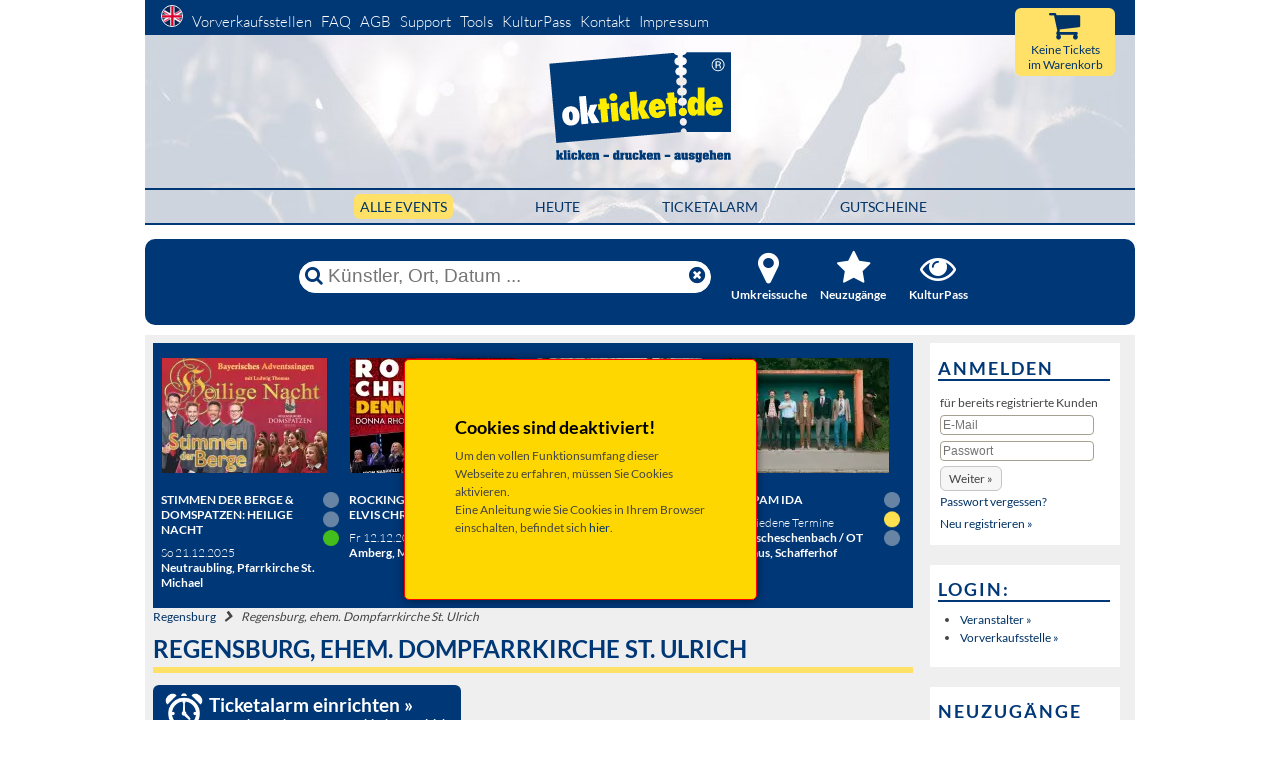

--- FILE ---
content_type: text/html
request_url: https://okticket.de/?eventort_id=3029&startReset=ON&cookiecheck=true
body_size: 12698
content:
<!DOCTYPE html>
<html lang="de">


<!-- stellt die expiretime wieder auf 15min zurueck, sofern noch nicht abgelaufen -->


<head>
	<meta charset="utf-8">
				<title>&raquo; Tickets &raquo;  Regensburg, ehem. Dompfarrkirche St. Ulrich</title>
		<META NAME="description" CONTENT="Tickets für Regensburg, ehem. Dompfarrkirche St. Ulrich | Tickets selbst ausdrucken - von okticket.de GmbH">
		<META NAME="keywords" content="Regensburg, ehem. Dompfarrkirche St. Ulrich, okticket, Ticket, Eintrittskarte, Kartenverkauf, Kartenvorverkauf, VVK, Vorverkaufstelle, Ticketverkauf, Ticketservice, Theater, Konzert, Veranstaltung, Event)">
		<link rel="canonical" href="https://okticket.de/tickets-regensburg-ehem-dompfarrkirche-st-ulrich-o3029"/>
					
<meta name="viewport" content="width=device-width, initial-scale=1">
<meta http-equiv="X-UA-Compatible" content="IE=edge" />
<META NAME="AUTHOR" CONTENT="TicketService okticket.de GmbH">
<META NAME="Content-Language" CONTENT="de">
<META NAME="Revisit" CONTENT="After 1 days">
<META NAME="robots" CONTENT="index,follow">
<meta name="google" content="notranslate" />
<!-- Chrome, Firefox OS and Opera -->
<meta name="theme-color" content="#003876">
<!-- Windows Phone -->
<meta name="msapplication-navbutton-color" content="#003876">
<!-- iOS Safari -->
<meta name="apple-mobile-web-app-status-bar-style" content="#003876">
<meta name="verify-v1" content="VA7wtQGsjnfCcNd/1T+H3F2BglU3effhVrgF1m8WmZo=" />





		<link rel="preload" href="https://okticket.de/build/css/one.css?v=1764831009650" as="style" onload="this.onload=null;this.rel='stylesheet'">
	<noscript><link rel="stylesheet" href="https://okticket.de/build/css/one.css?v=1764831009650"></noscript>

	
	<script>
		!function(n){"use strict";n.loadCSS||(n.loadCSS=function(){});var o=loadCSS.relpreload={};if(o.support=function(){var e;try{e=n.document.createElement("link").relList.supports("preload")}catch(t){e=!1}return function(){return e}}(),o.bindMediaToggle=function(t){var e=t.media||"all";function a(){t.addEventListener?t.removeEventListener("load",a):t.attachEvent&&t.detachEvent("onload",a),t.setAttribute("onload",null),t.media=e}t.addEventListener?t.addEventListener("load",a):t.attachEvent&&t.attachEvent("onload",a),setTimeout(function(){t.rel="stylesheet",t.media="only x"}),setTimeout(a,3e3)},o.poly=function(){if(!o.support())for(var t=n.document.getElementsByTagName("link"),e=0;e<t.length;e++){var a=t[e];"preload"!==a.rel||"style"!==a.getAttribute("as")||a.getAttribute("data-loadcss")||(a.setAttribute("data-loadcss",!0),o.bindMediaToggle(a))}},!o.support()){o.poly();var t=n.setInterval(o.poly,500);n.addEventListener?n.addEventListener("load",function(){o.poly(),n.clearInterval(t)}):n.attachEvent&&n.attachEvent("onload",function(){o.poly(),n.clearInterval(t)})}"undefined"!=typeof exports?exports.loadCSS=loadCSS:n.loadCSS=loadCSS}("undefined"!=typeof global?global:this);
	</script>
	

		
	

<style>
	@charset "UTF-8";@media all{*{margin:0;padding:0}option{padding-left:.4em}select{padding:1px}html{height:100%;margin-bottom:1px}body{font-size:100.01%;color:#000;background:#fff;text-align:left}img{border:0 solid}ol,ul{margin:0 0 1em 1em}li{margin-left:.8em;line-height:1.5em}#col1_content,#col2_content,#col3_content,#header{position:relative}#topnav{text-align:right}#header #topnav{position:absolute;top:10px}#header,#main{clear:both}#col1{float:left;width:200px}#col2{float:right;width:200px}#col3{width:auto;margin:0 200px}.clearfix:after{content:".";display:block;font-size:0;height:0;clear:both;visibility:hidden}.clearfix{display:block}#ie_clearing{display:none}}@media screen,projection{body{background:#fff;text-align:left}.page_margins{text-align:left;margin:0 auto;min-width:990px;max-width:80em}.page{padding:0}#header{background:url(images/header/header_pic.jpg);border:none;border-bottom:1px solid #c5c5c5;height:190px;padding:0;margin-bottom:10px;margin-top:34px}#header #topnav{background-color:#003876;clear:both;display:block;float:left;font-size:125%;height:30px;left:0;padding-top:5px;position:absolute;text-align:left;top:-34px;width:100%}#header #headerlogo{padding-top:15px;text-align:center;margin-bottom:18px}#header #header_cart_resume{right:20px;position:absolute;top:-26px;background-color:#ffe167;width:100px;height:34px;border-radius:6px;text-align:center;padding-top:34px;font-size:100%}#header #header_cart_button{right:55px;position:absolute;top:-25px}#header #header_cart_button i{font-size:280%}#nachoben{position:fixed;width:30px;right:0;bottom:0}#nachoben a{font-size:240%;display:block;margin-bottom:15px;margin-left:-52px}#topnav{color:#aaa;background:0 0}#main{padding:0;width:990px}#main_nav_new{margin-left:auto;margin-right:auto;border-top:2px solid #003776;border-bottom:2px solid #003776;padding:6px 0}.main_nav_h{text-align:center;margin:0}.nav_f{margin-left:80px}.activ_filterbutton{background:#ffe167;padding:4px 6px;border-radius:6px}.activ_filterbutton a{text-decoration:none!important}#main_nav_new ul li{height:60px;display:inline;font-size:120%;text-transform:uppercase}#col1{width:760px}#col2,#col2_content{display:none}#col3{margin-left:767px;margin-right:0}#col3_content{padding-left:10px;padding-right:0}#topnav a{color:#fff;margin-left:6px;font-weight:200;margin-bottom:4px}#topnav a img{margin-left:10px;border:1px solid #fff;border-radius:50%}#HauptFilter{background-color:transparent;float:left;font-size:93%;line-height:normal;margin-left:auto;margin-right:auto;border-bottom:0 solid #000;font-weight:400;position:relative;width:578px}#HauptFilter li{display:inline;margin:0;padding:0;list-style:none}#HauptFilter a{float:left;margin-right:4px;padding:0;text-decoration:none}#HauptFilter a span{background:#efefef;color:#0a284f;display:block;float:left;padding:0 8px;margin-bottom:10px;white-space:nowrap;border-radius:10px}#HauptFilter .current a{background-position:0 0;border-width:0}#HauptFilter .current a span{background:#ffe066;color:#0a284f;font-weight:700}}@media all{html *{font-size:100.01%}body{font-family:Lato,Helvetica,sans-serif;font-size:75%;color:#444}.menu-button{position:fixed;z-index:1000;margin:1em;padding:0;width:2.5em;height:2.25em;border:none;text-indent:2.5em;font-size:1.5em;color:transparent;background:0 0;display:none}.menu-button::before{position:absolute;top:.5em;right:.5em;bottom:.5em;left:.5em;background:linear-gradient(#373a47 20%,transparent 20%,transparent 40%,#373a47 40%,#373a47 60%,transparent 60%,transparent 80%,#373a47 80%);content:''}.close-button{width:1em;height:1em;position:absolute;right:1em;top:1em;overflow:hidden;text-indent:1em;font-size:.75em;border:none;background:0 0;color:transparent}.close-button::after,.close-button::before{content:'';position:absolute;width:3px;height:100%;top:0;left:50%;background:#bdc3c7}.close-button::before{-webkit-transform:rotate(45deg);transform:rotate(45deg)}.close-button::after{-webkit-transform:rotate(-45deg);transform:rotate(-45deg)}.logo_mobile{display:none}.headerlike,h1,h2{font-family:Lato,Helvetica,sans-serif;font-weight:700;color:#000;margin:.3em 0 .5em}h1{font-size:175%}h2{font-size:150%}ol,ul{line-height:1.5em;margin:0 0 1em 1em}ul li{list-style-type:disc}ol li{list-style-type:decimal}li{margin-left:.8em;line-height:1.5em}p{line-height:1.5em;margin:0 0 1em}b{font-weight:700}i{font-style:italic}.hide{display:none}.align_left{text-align:left}.nullBorder{border:none}.showOnResponsive{display:none}input,select{background-color:#fff;border:1px solid #a5a193}a.button_hervorheben,button.button_hervorheben{border:2px solid #003776;font-size:125%;padding:4px 14px;border-radius:6px}a{color:#036;background:0 0;text-decoration:none}.markresult_header{margin-left:0;padding-left:0;padding-bottom:4px;text-transform:uppercase;border-bottom:6px solid #ffe167;font-size:200%;color:#003776}.tour-header{margin-left:0}#Clearfix,.endFloat{clear:both}td{padding:0}.modal{display:none;position:fixed;z-index:1000;top:0;left:0;height:100%;width:100%;background:url(images/loading.gif) 50% 50% no-repeat rgba(255,255,255,.8)}#searchBox .sb_line{display:table;width:100%;margin-top:3px}#searchBox input{font-size:240%;padding:0}#searchBox button{font-size:240%;background-color:transparent;border:none;padding:0 5px;color:#003776}#searchBox .sb_submit{display:table-cell;width:1%}#searchBox .sb_input{display:table-cell;width:100%}#searchBox .sb_input input{display:table-cell;color:#003776;width:99%;border:none;outline:0}#searchBox .sb_input input::-ms-clear{display:none}#searchBox .sb_reset{display:table-cell;width:1%}#main{margin:0;background:#efefef;border:none}.main-center-content{padding:8px 15px 15px 8px;margin:0}.searchItem{background:#fff;margin-top:10px;padding:0 0 1px;margin-bottom:7px;position:relative}.event_short_cut{width:100%;margin:0 0 12px}.event_short_cut_bild{width:160px;margin:0;vertical-align:top;padding:4px}.event_short_cut_text{width:auto;vertical-align:top}.event_short_cut_symbols{width:25px;vertical-align:top;text-align:center}.event_short_cut_info{width:165px;padding-top:20px;vertical-align:top}.event_short_cut_content{padding:0;position:relative;margin:0}.event_short_cut_ampel{width:32px;padding-top:.3em;margin-top:16px}.event_short_cut_info .event_short_cut_content{padding-left:.5em}.event_short_cut_title{font-size:116.67%;font-weight:700;text-decoration:none;border-bottom:2px solid #003777;padding-bottom:3px}.event_short_cut_title span{font-weight:400}.summery{font-size:140%}.event_short_cut_group{margin-top:4px;margin-bottom:4px}.fa.fa-calendar{color:#003776}.event_short_cut_zeitort{padding-top:4px;margin-bottom:4px}.event_short_cut_date{padding-bottom:3px;font-size:90%;margin-top:10px;font-weight:400}.event_short_cut_neu_schild{position:absolute;margin-top:-5px;margin-left:-5px;z-index:49}.event_short_cut_abgesagt_schild{position:absolute;margin-top:5px;margin-left:5px;z-index:49}.event_short_cut_video{position:relative;width:31px;margin-top:10px;display:inline;background:#003776;border-radius:6px}.event_short_cut_video a{display:block;background:#ffe066;border-radius:6px;padding:2px 6px 3px;margin-right:10px;text-decoration:none}.event_short_cut_video p{display:inline;margin:0 0 0 8px;font-weight:400;font-size:130%;color:#003776}.event_short_cut_video i{color:#003776;font-size:130%}.event_short_cut_sold-out p,.event_short_cut_stopped p{display:block;background:#bd1d18;border-radius:6px;padding:6px 6px 8px;text-decoration:none;margin-top:10px;margin-right:10px;color:#fff;font-size:130%}i.fa.fa-external-link{margin-right:5px}.infobox_rechts{background:#fff;border:none;padding:8px 10px 8px 8px;margin-bottom:20px;line-height:22px}.infobox_rechts h2{color:#003776;text-transform:uppercase;font-weight:700;letter-spacing:2px;border-bottom:2px solid #003776;font-size:150%}#cockpit{position:relative;display:block;background:#003776;margin-top:14px;margin-bottom:10px;border-radius:10px}#cockpit_head{height:65px;margin-left:auto;margin-right:auto;width:683px}#cockpit_head #stichwortsuche,#cockpit_head .cockpit_head_button{float:left}.filter_img{font-size:300%!important;text-align:center}#cockpit_head #stichwortsuche{padding:22px 0 0}#cockpit_head .cockpit_head_button{width:11%;padding:11px 0 10px 10px;text-align:center}#searchBox{background:#fff;padding:0;border:1px solid #fff;width:410px;height:30px;border-radius:25px;box-shadow:none;margin-right:10px}#cockpit_head .cockpit_head_button a{position:relative;background-repeat:no-repeat;display:block;margin:0}#cockpit_filter{position:relative;background-color:transparent;clear:both;width:683px;margin-left:auto;margin-right:auto}#cockpit_filter .filterzeile{padding:2px 2px 2px 0;clear:both;display:block;height:22px}#cockpit_neusuche .filtertitel{padding-top:.2em}.filterzeile DIV{float:left}.filterzeile SPAN{padding:0 .5em;color:#fff}.filterzeile SPAN input,.filterzeile SPAN select{height:19px;vertical-align:bottom;border-radius:12px;border:none;padding-left:10px}.plz_submit{padding:0 8px 0 6px;background-color:#fff;font-weight:700;color:#003776!important}#cockpit_filter .filtertitel{color:#fff;display:inline-block;font-size:120%;width:120px;font-weight:700}.filter_title{color:#fff;font-weight:700;margin:0}#cockpit_kategoriefilter{display:block;margin-left:auto;margin-right:auto;width:683px;margin-top:6px}#stichwortsuche{border:none;background:0 0;font-size:8px}#cockpit_umkreissuche{position:relative;padding-bottom:10px}.eventwerbung{position:relative}.col_left{position:relative;display:block;width:24.9%;height:100%;float:left}.divrow{position:relative;overflow:hidden;width:auto;padding:.7em 0 0 .7em;margin-bottom:.7em}.eventwerbung_image{border:1px solid #003577;margin-bottom:15px;margin-right:15px}.eventwerbung_ampel{margin-right:10px;width:16px;float:right}.eventwerbung_imagediv{float:left;padding-right:0;padding-top:5px;position:relative}.eventwerbung_imagediv img{border:1px solid #003577}.eventwerbung_imagediv a img{border:1px solid #003577;width:165px;height:115px;background-color:#205896}.eventwerbung_NeuBild{position:absolute;left:-5px;top:0;border:0}.eventwerbung_BoxBackground{background:#003777;padding-bottom:10px;border:none}.event_short_cut_bild img.event_img{width:150px;height:105px;background-color:#f4f4f4}.fullWidth{width:100%}.button_hervorheben{background-color:#003879!important;color:#fff!important;hyphens:auto;white-space:normal}.fa-calendar{color:#fff;margin-right:4px}.programm_titel{text-shadow:none;padding-bottom:8px}.programm_titel a{color:#fff;text-transform:uppercase;font-weight:700}.programm_datum_ort{color:#fff;font-weight:300}form#formboxlogin input[type=password],form#formboxlogin input[type=text]{font-size:100%;margin:0 5px 5px 0;padding:2px;-webkit-border-radius:4px;-moz-border-radius:4px;border-radius:4px;background:-moz-linear-gradient(top,#fff,#f7f7f7);background:-ms-linear-gradient(top,#fff,#f7f7f7)}.eventwerbung_imagediv .event_short_cut_abgesagt_schild{top:15px}#header #header_cart_button img{max-width:100%}.loading-indicator{border:6px solid #d2d2d2;border-radius:50%;border-top:6px solid #003876;width:20px;height:20px;-webkit-animation:1.5s linear infinite loading-spinner;animation:1.5s linear infinite loading-spinner;margin:0 auto}@-webkit-keyframes loading-spinner{0%{-webkit-transform:rotate(0)}100%{-webkit-transform:rotate(360deg)}}@keyframes loading-spinner{0%{transform:rotate(0)}100%{transform:rotate(360deg)}}.corona-image{grid-area:corona-image;margin:auto}.corona-text{grid-area:corona-text;margin:auto}.kulturpass-banner{max-width:100%!important;width:100%;display:block}.kulturpass-logo-shop{margin-top:10px;margin-right:10px;text-align:center}.kulturpass-logo-shop img{max-width:100%;width:70%}.micromodal-slide .modal-container,.micromodal-slide .modal-overlay{transform:translateZ(0)!important;-webkit-font-smoothing:subpixel-antialiased!important}}@font-face{font-family:Lato;font-display:swap;font-style:normal;font-weight:300;src:url(build/webfonts/lato-v14-latin-ext_latin-300.eot);src:local('Lato Light'),local('Lato-Light'),url(build/webfonts/lato-v14-latin-ext_latin-300.eot?#iefix) format('embedded-opentype'),url(build/webfonts/lato-v14-latin-ext_latin-300.woff2) format('woff2'),url(build/webfonts/lato-v14-latin-ext_latin-300.woff) format('woff'),url(build/webfonts/lato-v14-latin-ext_latin-300.ttf) format('truetype'),url(build/webfonts/lato-v14-latin-ext_latin-300.svg#Lato) format('svg')}@font-face{font-family:Lato;font-display:swap;font-style:normal;font-weight:400;src:url(build/webfonts/lato-v14-latin-ext_latin-regular.eot);src:local('Lato Regular'),local('Lato-Regular'),url(build/webfonts/lato-v14-latin-ext_latin-regular.eot?#iefix) format('embedded-opentype'),url(build/webfonts/lato-v14-latin-ext_latin-regular.woff2) format('woff2'),url(build/webfonts/lato-v14-latin-ext_latin-regular.woff) format('woff'),url(build/webfonts/lato-v14-latin-ext_latin-regular.ttf) format('truetype'),url(build/webfonts/lato-v14-latin-ext_latin-regular.svg#Lato) format('svg')}@font-face{font-family:Lato;font-display:swap;font-style:normal;font-weight:700;src:url(build/webfonts/lato-v14-latin-ext_latin-700.eot);src:local('Lato Bold'),local('Lato-Bold'),url(build/webfonts/lato-v14-latin-ext_latin-700.eot?#iefix) format('embedded-opentype'),url(build/webfonts/lato-v14-latin-ext_latin-700.woff2) format('woff2'),url(build/webfonts/lato-v14-latin-ext_latin-700.woff) format('woff'),url(build/webfonts/lato-v14-latin-ext_latin-700.ttf) format('truetype'),url(build/webfonts/lato-v14-latin-ext_latin-700.svg#Lato) format('svg')}@font-face{font-family:FontAwesome;font-display:swap;src:url(build/font-awesome/fonts/fontawesome-webfont.eot);src:url(build/font-awesome/fonts/fontawesome-webfont.eot?#iefix) format('embedded-opentype'),url(build/font-awesome/fonts/fontawesome-webfont.woff2) format('woff2'),url(build/font-awesome/fonts/fontawesome-webfont.woff) format('woff'),url(build/font-awesome/fonts/fontawesome-webfont.ttf) format('truetype'),url(build/font-awesome/fonts/fontawesome-webfont.svg#fontawesomeregular) format('svg');font-weight:400;font-style:normal}.fa{display:inline-block;font:14px/1 FontAwesome;font-size:inherit;text-rendering:auto;-webkit-font-smoothing:antialiased;-moz-osx-font-smoothing:grayscale}.fa-search:before{content:"\f002"}.fa-star:before{content:"\f005"}.fa-times:before{content:"\f00d"}.fa-map-marker:before{content:"\f041"}.fa-times-circle:before{content:"\f057"}.fa-eye:before{content:"\f06e"}.fa-calendar:before{content:"\f073"}.fa-shopping-cart:before{content:"\f07a"}.fa-external-link:before{content:"\f08e"}.fa-arrow-circle-up:before{content:"\f0aa"}.fa-youtube-play:before{content:"\f16a"}@-ms-viewport{width:device-width}@media (min-width:990px){.close-button{display:none}}@media (max-width:1170px){#nachoben{z-index:1000;margin-bottom:6px;margin-left:0;right:6px}#nachoben a{display:inline;margin-bottom:0;margin-left:0;padding:0 4px}}@media (max-width:1070px){#nachoben{margin-bottom:0;margin-left:0;right:0}#nachoben a{background-color:rgba(180,180,180,.5)}}@media (max-width:990px){.close-button{display:none}.page_margins{min-width:40%}#header{width:100%;height:auto}#cockpit_head .cockpit_head_button{margin:11px 0 0;width:5%}.filter_title{display:none}#header #headerlogo{height:90px}#header #headerlogo a img{height:100%}#cockpit_head,#cockpit_kategoriefilter{margin-left:auto;margin-right:auto;width:592px}#main_nav_new ul{font-size:100%}#main_nav_new{padding:8px 0 6px}.nav_f{margin-left:40px}#col3{display:none}#col1{width:100%}.main-center-content{padding:0}#main{width:100%;border:0}img{max-width:84%}#cockpit{margin:0 8px 10px}#cockpit_filter{width:593px}#header #topnav{left:0;margin-bottom:8px}#topnav{text-align:left}.searchItem{border-top:2px solid #efefef;margin-left:4px}#nachoben,.markresult_header{margin-left:8px}}@media (max-width:800px){.close-button{display:none}td{-ms-hyphens:auto;-moz-hyphens:auto;-webkit-hyphens:auto;hyphens:auto}}@media (max-width:650px){#header{border:0;margin-top:0}#header #headerlogo{height:60px;padding-top:0!important;margin-top:-60px;margin-bottom:8px}.logo_desktop{display:none}.logo_mobile{display:inline-block}body,input{font-size:13px}#cockpit_head_button1,#cockpit_head_button2{display:none}#header #header_cart_button{margin-top:16px;z-index:1;right:20px}#header #header_cart_resume{width:55px;height:17px;top:12px}#header #header_cart_button i,#header #header_cart_button img{margin-top:24px;margin-right:12px}.fa-shopping-cart{float:right}#cockpit_kategoriefilter{display:none}#cockpit_head #stichwortsuche,#cockpit_head .cockpit_head_button{float:none}#cockpit_head{height:auto;width:auto;padding:9px}.event_short_cut_bild{padding:0}.event_short_cut_info{width:100px}.event_short_cut_video a p{font-size:66%;padding:0}.event_short_cut_sold-out p,.event_short_cut_stopped p{font-size:66%;padding:6px 2px 6px 4px}.event_short_cut_video a{padding:3px 3px 5px}.event_short_cut_video i{display:none}.summery{font-size:120%}.event_short_cut_title{margin-bottom:0!important}.location{font-size:80%!important}.event_short_cut_ampel{font-size:70%;margin-top:10px}#cockpit_head #stichwortsuche{padding:6px 4px}#cockpit_filter,.eventwerbung,i.fa.fa-external-link{display:none}#searchBox{width:100%}.menu-button{position:relative;z-index:1000;margin:0 11px 26px;padding:0;width:2.5em;height:2.25em;border:none;text-indent:2.5em;font-size:1.5em;color:transparent;background:0 0;display:block}.menu-wrap{position:fixed;height:100%;left:0;top:0;z-index:7002;width:230px;background-color:#003876;opacity:.95;padding:2.5em 1.5em 0;font-size:1.15em;-webkit-transform:translate3d(-320px,0,0);transform:translate3d(-320px,0,0)}#topnav a{color:#fff;display:list-item;list-style-type:none;margin-left:18px}#topnav img{margin:42px 0 0;padding-left:0!important}.modal{z-index:7000}.markresult_header{font-size:150%}}@media (max-width:500px){#main_nav_new ul{font-size:70%}.nav_f{margin-left:14px}#cockpit_kategoriefilter,.event_short_cut_info,.eventwerbung{display:none}#searchBox{display:flex;margin-left:auto;margin-right:auto}#stichwortsuche{border:none;background:0 0;font-size:8px}.event_short_cut_zeitort{border-bottom:0}.event_short_cut_shorttext{display:none}.event_short_cut_bild img.event_img{width:120px;height:84px;max-width:100%}.event_short_cut_bild{width:125px}.event_short_cut_video{margin-top:-15px}#topnav span{display:block;margin-bottom:10px;line-height:1.6em}#header{border:0}.event_short_cut_title{margin-bottom:10px}a.button_hervorheben,button.button_hervorheben{font-size:90%;padding:10px 14px}.showOnResponsive{display:block}.markresult_header{font-size:130%}.kulturpass-logo-shop-mobile{margin-right:0}}@media (max-width:400px){.event_short_cut_ampel img{width:10px}.event_short_cut_ampel,.event_short_cut_symbols{width:20px}.summery{font-size:115%}}@keyframes loading-spinner{0%{transform:rotate(0)}100%{transform:rotate(360deg)}}@media (max-width:650px){.kulturpass-banner-mobile{display:block}.kulturpass-banner-desktop{display:none}}@media (min-width:651px){.kulturpass-banner-mobile{display:none}.kulturpass-banner-desktop{display:block}}@media (min-width:501px){.kulturpass-logo-shop-mobile{display:none}}.modal{font-family:-apple-system,BlinkMacSystemFont,avenir next,avenir,helvetica neue,helvetica,ubuntu,roboto,noto,segoe ui,arial,sans-serif}.modal-overlay{position:fixed;top:0;left:0;right:0;bottom:0;background:rgba(0,0,0,.6);display:flex;justify-content:center;align-items:center}.modal-container{background-color:#fff;padding:30px;max-width:500px;max-height:100vh;border-radius:4px;overflow-y:auto;box-sizing:border-box}@keyframes mmfadeOut{from{opacity:1}to{opacity:0}}@keyframes mmslideOut{from{transform:translateY(0)}to{transform:translateY(-10%)}}.micromodal-slide{display:none}.micromodal-slide[aria-hidden=true] .modal-overlay{animation:.3s cubic-bezier(0,0,.2,1) mmfadeOut}.micromodal-slide[aria-hidden=true] .modal-container{animation:.3s cubic-bezier(0,0,.2,1) mmslideOut}.micromodal-slide .modal-container,.micromodal-slide .modal-overlay{will-change:transform}
</style>


<!--[if lte IE 7]>
<link href="https://okticket.de/css/patches/patch_my_layout.css" rel="stylesheet" type="text/css" >
<![endif]-->

	<script>
		<!--
		var SessID = "";
		// -->
	</script>



	<script src="https://okticket.de/build/js/one_de.js?v=1764831009650" defer></script>

	<!-- FUNCTION: DOM READY TRIGGER DOMContentLoaded -->
	
	<script><!--
		function bindReady(e){var n=!1;function d(){n||(n=!0,e())}if(document.addEventListener)document.addEventListener("DOMContentLoaded",d,!1);else if(document.attachEvent){try{var t=null!==window.frameElement?TRUE:FALSE}catch(e){}if(document.documentElement.doScroll&&!t){!function t(){if(!n)try{document.documentElement.doScroll("left"),d()}catch(e){setTimeout(t,10)}}()}document.attachEvent("onreadystatechange",function(){"complete"===document.readyState&&d()})}if(window.addEventListener)window.addEventListener("load",d,!1);else if(window.attachEvent)window.attachEvent("onload",d);else{var o=window.onload;window.onload=function(){o&&o(),d()}}}var readyList=[];function onReady(e){readyList.length||bindReady(function(){for(var e=0;e<readyList.length;e++)readyList[e]()}),readyList.push(e)}
		// USAGE: onReady( alert("DOM loaded") );
		// -->
	</script>
	




    	<script><!--
		onReady( function(){
				loadDocumentReadyScripts();
			}
		);
	// -->
	</script>





<link rel="shortcut icon" href="https://okticket.de/favicon.ico" type="image/x-icon" />
<link rel="apple-touch-icon" href="https://okticket.de/images/apple-touch-icon.png" />
<link rel="apple-touch-icon" sizes="57x57" href="https://okticket.de/images/apple-touch-icon-57x57.png" />
<link rel="apple-touch-icon" sizes="72x72" href="https://okticket.de/images/apple-touch-icon-72x72.png" />
<link rel="apple-touch-icon" sizes="76x76" href="https://okticket.de/images/apple-touch-icon-76x76.png" />
<link rel="apple-touch-icon" sizes="114x114" href="https://okticket.de/images/apple-touch-icon-114x114.png" />
<link rel="apple-touch-icon" sizes="120x120" href="https://okticket.de/images/apple-touch-icon-120x120.png" />
<link rel="apple-touch-icon" sizes="144x144" href="https://okticket.de/images/apple-touch-icon-144x144.png" />
<link rel="apple-touch-icon" sizes="152x152" href="https://okticket.de/images/apple-touch-icon-152x152.png" />
<link rel="apple-touch-icon-precomposed" href="https://okticket.de/images/apple-touch-icon-precomposed.png"/>
<link rel="search" type="application/opensearchdescription+xml" href="https://okticket.de/Utils/searchPlugin.xml" title="okticket.de" />





</head>




<body lang="de">
	<div class="page_margins">
	  <div class="page">
			<div id="header" role="banner">
				<div id="nav_container" class="menu-wrap" role="navigation">
	<div id="topnav">
		<span>
					<a rel="nofollow" href="?setlang=en"><img src="images/en.png" alt="English" title="Set language to English" class="set_lang"></a>
				<a href="vvks.php">Vorverkaufsstellen</a>
		<a href="faq.php">FAQ</a>
		<a href="agb.php">AGB</a>
		<a href="https://support.okticket.de" target="_blank">Support</a>
		<a href="tools.php">Tools</a>
        <a href="index.php?displayKulturPass=on">
            KulturPass
                    </a>
		<a href="kontakt.php">Kontakt</a>
		<a href="impressum.php">Impressum</a>

			<span class="showOnResponsive" />
				<br />
									<a href="anmelden.php">Anmelden</a>
							</span>
		</span>
	</div>
	<button class="close-button responsive_menu_buttons" id="close-button">Menü schließen</button>
</div>
<button id="open-button" class="menu-button responsive_menu_buttons">Menü</button>

<div id="headerlogo">
	<a href="index.php?startReset=on" rel="bookmark">
					<img class="logo_desktop nullBorder" src="https://okticket.de/build/precompressed/okticket_Claim_RGB.svg" width="185px" alt="Start okticket.de">
			<img class="logo_mobile nullBorder" src="https://okticket.de/build/precompressed/okticket_ohneClaim_RGB.svg" width="193px" alt="Start okticket.de">
		   	</a>
</div>


<div id="main_nav_new">
		<ul class="main_nav_h">
		  <li class="nav_f activ_filterbutton" style="margin-left: 0;"><a href="index.php?startReset=ON">Alle Events</a></li>
		  <li class="nav_f "><a href="heute.php?startReset=on">HEUTE</a></li>
		  <li class="nav_f "><a href="ticketalarm.php">Ticketalarm</a></li>
		  <li class="nav_f "><a href="gutschein.php">Gutscheine</a></li>
		</ul>
</div>

        						<a id="header_cart_resume_a_href" href='#'>
			<div id="header_cart_resume">
		   		<br />Warenkorb
	   		</div>
			<div id="header_cart_button">
		   		<i id="cartButton_cartEmpty" class="fa fa-shopping-cart" title="Keine Tickets<BR>im Warenkorb"></i>
		   		<img id="cartButton_cartFull" src="images/cart_fill.png" width="32px" alt="Ihr Warenkorb" title="Warenkorb anzeigen" class="nullBorder hide">
	   		</div>
	   	</a>

        	</div>

							<div id="cockpit" role="search">
	<div id="cockpit_head">
		<div id="stichwortsuche">
			<form id="searchBox"  action="index.php" name="searchlist" method="get">
				<div class="sb_line">
					<div class="sb_submit">
						<button class="search-submit" type="submit" title="Suche">
							<i class="fa fa-search"></i>
						</button>
					</div>
					<div class="sb_input">
						<input class="search-input" type="text" value="" name="searchexpression" id="searchexpression" placeholder="Künstler, Ort, Datum ..." title="Künstler, Ort, Datum ..." aria-label="Künstler, Ort, Datum ..." />
					</div>
					<div class="sb_reset">
						<button class="search-reset" type="reset" aria-label="Reset">
							<i class="fa fa-times-circle"></i>
						</button>
					</div>
				</div>
			</form>
		</div>

		<div id="cockpit_head_button1">
			<div class="cockpit_head_button ">
				<a href='#'>
					<p class="filter_title"><i class="fa fa-map-marker filter_img"></i><br />Umkreissuche</p>
				</a>
			</div>
		</div>
		<div id="cockpit_head_button2" >
			<div class="cockpit_head_button ">
				<a href='#'>
					<p class="filter_title"><i class="fa fa-star filter_img"></i><br />Neuzug&auml;nge</p>
				</a>
			</div>
		</div>
        <div id="cockpit_head_button_kulturpass" >
            <div class="cockpit_head_button ">
                <a href='#'>
                    <p class="filter_title" style="position:relative;">
                                                <i class="fa fa-eye filter_img"></i><br />KulturPass
                    </p>
                </a>
            </div>
        </div>

	</div>

			<div id="cockpit_filter">

			<div id="cockpit_umkreissuche" class="filterzeile" style="display:none;">
				<FORM>
					<div class="closebutton">
						<a href='#' title="Umkreissuche schliessen"><i class="fa fa-times cp_close" style="color: #fff; font-size: 180%;"></i></a>
					</div>
					<SPAN class="filtertitel">Umkreissuche</SPAN>
					<SPAN>
						<select name="umkreisKM" aria-label="Umkreissuche">
												  						  						    		<option value="15">bis 15 km</option>
						    						  												  						  						    		<option value="30">bis 30 km</option>
						    						  												  						  						    		<option value="60">bis 60 km</option>
						    						  												  						  						    		<option value="100">bis 100 km</option>
						    						  											    </select>
					    <SPAN></SPAN>
					</SPAN>
					<SPAN>
					    							<input onblur="if(this.value=='') this.value='Ihre PLZ eingeben...'" onclick="this.value=''" value="Ihre PLZ eingeben..." type="text" name="umkreisPLZ" MAXLENGTH="5" title="PLZ eingeben" aria-label="PLZ eingeben"><SPAN></SPAN>
												<input class="plz_submit" type=submit value='Suche'/><SPAN></SPAN>
					</SPAN>
				</FORM>
			</div>

			<div id="cockpit_neusuche" class="filterzeile" style="display:none;">
				<div class="closebutton">
						<a href='#' title="Neuzug&auml;nge anzeigen schliessen"><i class="fa fa-times cp_close" style="color: #fff; font-size: 180%;"></i></a>
				</div>
				<SPAN class="filtertitel">Neuzug&auml;nge</SPAN>
				<SPAN>
					nur Neuzug&auml;nge werden angezeigt
				</SPAN>
			</div>

            <div id="cockpit_kulturpasssuche" class="filterzeile" style="display:none;">
                <div class="closebutton">
                    <a href='#' title="KulturPass Filter schliessen"><i class="fa fa-times cp_close" style="color: #fff; font-size: 180%;"></i></a>
                </div>
                <SPAN class="filtertitel">KulturPass</SPAN>
                <SPAN>
					nur KulturPass Veranstaltungen werden angezeigt
				</SPAN>
            </div>

			<div id="cockpit_kategoriefilter" class="clearfix">
						
	
	<div id="filterrahmen" class="clearfix">
					<ul id="HauptFilter" class="clearfix">
																															</ul>
		

			</div>

			<div id="Clearfix"></div>
				</div>
		</div>
	</div>
			
			
				            	

        	<div id="main" role="main">
        		<div class="main-center-content">
        		<div id="col1">
  					<div id="col1_content" class="clearfix">

  						    <div id="noJavascript">
                    <H2>Cookies sind deaktiviert!</H2>
            <p>
                Um den vollen Funktionsumfang dieser Webseite zu erfahren, m&uuml;ssen Sie Cookies aktivieren.<br>
                Eine Anleitung wie Sie Cookies in Ihrem Browser einschalten, befindet sich
                <a rel="nofollow" href="cookies.php?hideCookieAlert=true" target="_blank">hier</a>.
            </p>
                    </div>

    

							
							
							
							
	





			<div class='eventwerbung'><div class='eventwerbung_BoxBackground'>
		<div class="divrow">
											<div class="col_left">
					<div class="eventwerbung_imagediv">
			    <a href='tickets-stimmen-der-berge-domspatzen-heilige-nacht-neutraubling-pfarrkirche-st-michael-2025-12-21-e52506?ew=ON'><img src="https://img.okticket.de/coolwebp-B-165-event_image_52506.jpg" class='eventwerbung_image' alt='Stimmen der Berge & Domspatzen: Heilige Nacht'></a>
						<div class="eventwerbung_NeuBild">
																												
						</div>
						<div class="event_short_cut_abgesagt_schild">
																																			
						</div>
					</div>

																									<img src="images/ampel_gruen.png" title="es gibt noch genügend Tickets" alt="Ampel zeigt grün es gibt noch genügend Tickets" class="eventwerbung_ampel">

					<div class="programm_titel"><a href='tickets-stimmen-der-berge-domspatzen-heilige-nacht-neutraubling-pfarrkirche-st-michael-2025-12-21-e52506?ew=ON'>Stimmen der Berge & Domspatzen: Heilige Nacht</a></div>

					<div class="programm_datum_ort">
											<!-- Einzeltermin -->
						So 21.12.2025
										</div>
					<div class="programm_datum_ort">
						<b>Neutraubling, Pfarrkirche St. Michael&nbsp;</b>
					</div>
				</div>
			
											<div class="col_left">
					<div class="eventwerbung_imagediv">
			    <a href='tickets-rocking-christmas-elvis-christmas-amberg-musikomm-2025-12-12-e53016?ew=ON'><img src="https://img.okticket.de/coolwebp-B-165-event_image_53016.jpg" class='eventwerbung_image' alt='Rocking Christmas - Elvis Christmas'></a>
						<div class="eventwerbung_NeuBild">
																												
						</div>
						<div class="event_short_cut_abgesagt_schild">
																																			
						</div>
					</div>

																									<img src="images/ampel_gruen.png" title="es gibt noch genügend Tickets" alt="Ampel zeigt grün es gibt noch genügend Tickets" class="eventwerbung_ampel">

					<div class="programm_titel"><a href='tickets-rocking-christmas-elvis-christmas-amberg-musikomm-2025-12-12-e53016?ew=ON'>Rocking Christmas - Elvis Christmas</a></div>

					<div class="programm_datum_ort">
											<!-- Einzeltermin -->
						Fr 12.12.2025
										</div>
					<div class="programm_datum_ort">
						<b>Amberg, Musikomm&nbsp;</b>
					</div>
				</div>
			
											<div class="col_left">
					<div class="eventwerbung_imagediv">
			    <a href='tickets-autorenlesung-mit-christoph-nussbaumeder-leiblfing-max-frank-saal-2026-02-27-e53652?ew=ON'><img src="https://img.okticket.de/coolwebp-B-165-event_image_53652.jpg" class='eventwerbung_image' alt='Autorenlesung mit Christoph Nußbaumeder'></a>
						<div class="eventwerbung_NeuBild">
																												
						</div>
						<div class="event_short_cut_abgesagt_schild">
																																			
						</div>
					</div>

																									<img src="images/ampel_gruen.png" title="es gibt noch genügend Tickets" alt="Ampel zeigt grün es gibt noch genügend Tickets" class="eventwerbung_ampel">

					<div class="programm_titel"><a href='tickets-autorenlesung-mit-christoph-nussbaumeder-leiblfing-max-frank-saal-2026-02-27-e53652?ew=ON'>Autorenlesung mit Christoph Nußbaumeder</a></div>

					<div class="programm_datum_ort">
											<!-- Einzeltermin -->
						Fr 27.02.2026
										</div>
					<div class="programm_datum_ort">
						<b>Leiblfing, Max Frank Saal&nbsp;</b>
					</div>
				</div>
			
											<div class="col_left">
					<div class="eventwerbung_imagediv">
			    <a href='tickets-pam-pam-ida-windischeschenbach-ot-neuhaus-schafferhof-e53659?ew=ON'><img src="https://img.okticket.de/coolwebp-B-165-event_image_51817.jpg" class='eventwerbung_image' alt='Pam Pam Ida '></a>
						<div class="eventwerbung_NeuBild">
																												
						</div>
						<div class="event_short_cut_abgesagt_schild">
																																			
						</div>
					</div>

																									<img src="images/ampel_gelb.png" title="Tickets gehen zur Neige" alt="Ampel zeigt gelb Tickets gehen zur Neige" class="eventwerbung_ampel">

					<div class="programm_titel"><a href='tickets-pam-pam-ida-windischeschenbach-ot-neuhaus-schafferhof-e53659?ew=ON'>Pam Pam Ida </a></div>

					<div class="programm_datum_ort">
											<!-- Multitermin -->
						verschiedene Termine
										</div>
					<div class="programm_datum_ort">
						<b>Windischeschenbach / OT Neuhaus, Schafferhof &nbsp;</b>
					</div>
				</div>
			
					</div>
		<div class=endFloat></div>
		</div></div>
	

	<div class="breadcrumb-navi">
		<ul class='main-navi-breadcrumb'><li>	<a href='https://okticket.de/tickets-regensburg-p93047'>Regensburg</a></li><li>Regensburg, ehem. Dompfarrkirche St. Ulrich</li></ul>		
	</div>
	<script type="application/ld+json">
[
{"@context":"http://schema.org","@type":"BreadcrumbList","itemListElement":[{"item":{"@id":"https://okticket.de/tickets-regensburg-p93047","name":"Regensburg"},"@type":"ListItem","position":1},{"item":{"@id":"https://okticket.de/tickets-regensburg-ehem-dompfarrkirche-st-ulrich-o3029","name":"Regensburg, ehem. Dompfarrkirche St. Ulrich"},"@type":"ListItem","position":2}]}
]
</script>
	

	<h1 class="markresult_header">Regensburg, ehem. Dompfarrkirche St. Ulrich</h1>


	<a class="ticketalarmButton" href="https://www.okticket.de/ticketalarm.php?action=addrules&tar_search[]=ort_id|3029"><span><b>Ticketalarm einrichten &raquo;</b><BR/> Regensburg, ehem. Dompfarrkirche St. Ulrich</span></a>	



<!-- JSON+LD -->


	<div class="noEvents">
	<br /><br />
	<h2><strong>Derzeit (noch) keine Veranstaltungen</strong> im Vorverkauf!</h2>
	<br /><br />
</div>

<!-- nur bei Suche und gescheitert -->




			<div class="bgbox">
			<h2><i class="fa fa-info-circle"></i> Informationen zu Regensburg, ehem. Dompfarrkirche St. Ulrich</h2>
			<p>
				Derzeit liegen uns keinerlei Informationen vor.<br />
				Geplante oder zukünftige Veranstaltungen sind uns aktuell nicht bekannt bzw. sind ggf. in der Vorbereitungsphase.<br />
				Besuchen Sie uns später nochmals.
				<BR/>
				<BR/>
				<a href="index.php" class="littleButton">Weiter zur Startseite &raquo;</a><BR/>
			</p>
		</div>

		<div class="bgbox">
			<h2><i class="fa fa-search"></i> Externe Hilfe</h2>
			Durchsuchen Sie das Internet mit folgenden Begriff<br />
			<b>Regensburg, ehem. Dompfarrkirche St. Ulrich</b>
			<BR/>
			<BR/>
			<a target="_blank" href="https://www.google.com/search?&q=Regensburg%2C%20ehem.%20Dompfarrkirche%20St.%20Ulrich" class="littleButton"><i class="fa fa-google"></i> Googlesuche &raquo;</a><BR/>
		</div>
	
	
<div class="modal micromodal-slide" id="kulturpass-descr-modal" aria-hidden="true" style="display:none;">
    <div class="modal-overlay"  data-micromodal-close>
        <div class="modal-container" role="dialog" aria-modal="true" Title="KulturPass Beschreibung">
            <div>
    <img src="images/kulturpass/kulturpass_banner_desktop.png" alt="KulturPass Banner mit Link zum KulturPass Shop"
         class="kulturpass-banner kulturpass-banner-desktop">

    <img src="images/kulturpass/kulturpass_banner_mobile.png" alt="KulturPass Banner mit Link zum KulturPass Shop"
         class="kulturpass-banner kulturpass-banner-mobile">
</div>
            <div>
    <div class="headerlike markresult_header tour-header">Der KulturPass – Restwert bis zum 31.12 einlösbar</div>
    <div>
                    <p>Der KulturPass ist ein Angebot der Bundesregierung. 2024 konnte der Jahrgang 2006 das KulturPass-Budget freischalten
                und ab dem 18. Geburtstag nutzen. Das Budget für den Jahrgang 2007 betrug 100,- € und ist bis zum 31.12.2025 einlösbar. </p>
                <p>Neue Registierungen für 2025 sind nicht mehr möglich. Nur noch das Einlösen des Restguthabens ist möglich.</p>
            <p>Mit KulturPass kannst Du Dir GRATIS TICKETS für eine Vielzahl von Veranstaltungen sichern, die auf okticket.de angeboten werden. Halte einfach Ausschau nach dem Kulturpass-Logo.</p>
            <p>Wie kann der Kulturpass auf okticket.de genutzt werden?</p>
            <ol>
                <li>Wähle eines der Events aus, die via okticket.de in der KulturPass-App verfügbar sind. Anschließend kannst Du einen Wert-Code generieren, der 48 Stunden gültig ist.</li>
                <li>Folge in der App dem Link zu okticket.de und wähle die gewünschten Tickets aus.</li>
                <li>Im Zuge des Bestellvorgangs kannst Du deinen Wert-Code einlösen.</li>
            </ol>
            <p>Wir wünschen Dir viel Spaß bei den Events!</p>
            <p>
                Weitere Infos zum Kulturpass findest Du hier: <br>
                <a href="https://www.kulturpass.de/jugendliche" target="_blank">https://www.kulturpass.de/jugendliche</a>
            </p>
                    </div>
</div>

            <div style="display: flex;justify-content: space-between;margin-top:10px;">
                <a href="#" class="button_hervorheben" id="kulturpass-descr-modal-event-link">Zur Veranstaltung</a>
                <button class="button_hervorheben" id="close-kulturpass-modal-button" data-micromodal-close>Schließen</button>
            </div>
        </div>
    </div>
</div>


    	 			<!-- <div class=endFloat></div> -->

	 			<div id="nachoben">
					<a href='#' title="nach oben" class="back-to-top"><i class="fa fa-arrow-circle-up"></i></a>
				</div>
	 	</div>
	</div>

	<!-- col2 ist unsichbar: layout ist nur 2-spaltig -->
	<div id="col2">
		<div id="col2_content" class="clearfix">
			<h2>Column  #col2</h2>
		</div>
	</div>


                

	<div id="col3"  role="complementary">
		<div id="col3_content" class="clearfix"> <a id="content"></a>


	    			    	
	<div class="infobox_rechts">
		<H2>Anmelden</H2>
		<table class='fullWidth'>
			<tr><td>
						<form action='index.php?action=login' method="post" name="formboxlogin" id="formboxlogin">
				für bereits registrierte Kunden<BR>

						  				  		<input type="hidden" name="actionHPTToken" value="52bV7zb8dMtck5eFSDVuoRPkaDd9Sst2UdbIgPjAbOvlnCeNWq2V9VhHh/y9CXCSgeaZm6qg+0A/HibuBbDwsg==::ec3eb990585cf1c2"><input type="hidden" name="user_hpt_role" value="2">
				<input type='text' name='username' size='20' placeholder="E-Mail" title="E-Mail" aria-label="E-Mail"
					class="align_left hptrequired {validate:{required: true, email: true, messages:{required:'E-Mail erforderlich', email:'E-Mailadresse ungültig'}}} "
					style="display: none;" >
				<input type='password' name='password' id='password' size='20' placeholder="Passwort" title="Passwort" aria-label="Passwort"
				class="align_left {validate:{required: true, messages:{required:'Passwort erforderlich'}}} " autocomplete="off">
								<input type="hidden" name="sslid" value="48b04e69806a94aff0b1c640343f5aee">


				<div style="margin-right: 12px;">
					<input type="submit" name="submit" value="Weiter &raquo;" id="submitbuttonlittle" class="littleButton" aria-label="Weiter"/>
					<BR>
					<a href="index.php?action=forgot_password">Passwort vergessen?</a>
					<BR>
											<a href="kasse.php?action=newregister">Neu registrieren &raquo;</a>
									</div>
			</form>

		 	</td></tr>
		 </table>
	</div>

		    			    	     <div class="infobox_rechts">
	<H2>LOGIN:</H2>

		<div class="neuzugaenge">
		<ul>
			<li><a rel="nofollow" href="https://vvk.okticket.de">Veranstalter &raquo;</a></li>
			<li><a rel="nofollow" href="https://vvk.okticket.de">Vorverkaufsstelle &raquo;</a></li>
		</ul>
	</div>
</div>


		        
				
		    					
<div class="infobox_rechts">
    <H2>Neuzug&auml;nge</H2>

    <div id="neuzugaenge">
        <div class="loading-indicator" id="loading-indicator-neuzugaenge"></div>
        <ul id="events-list-neuzugaenge" style="display: none;"></ul>
    </div>

</div>

<script>
            onReady(fillNeuzugaengeBox);
    
    function fillNeuzugaengeBox() {
        $.ajax({
            url: "https://ajax.okticket.de/legacy/www/sidebox/neuzugaenge",
            dataType: "json",
            data: {
                filterId: '',
                length: '15',
                veranstalter_user_id: ''

            },
            success: function(data) {
                var list = $("#events-list-neuzugaenge");
                for (var event in data) {
                    if (data.hasOwnProperty(event) && data[event].hasOwnProperty('event_url') && data[event].hasOwnProperty('event_name')) {
                        list.append(
                                "<li><a href='"+data[event].event_url+"'>"+data[event].event_name+"</a></li>"
                        );
                    }
                }

                if (data.totCount == 0) {
                    list.append(
                            "<li style='list-style-type: none;'><i>Derzeit keine Neuzugänge vorhanden!</i></li>"
                    );
                } else {
                    list.append("<li style='list-style-type: none;'>&nbsp;</li>");
                    list.append(
                            '<li style="list-style-type: none;"><a href="neu.php?startReset=on&neue=on&"><i>weitere Neuzugänge &raquo;</i></a></li>'
                    );
                }

                $('#loading-indicator-neuzugaenge').hide();

                list.slideDown();
            }
        });
    }
</script>
				
<div class="infobox_rechts">
    <H2>HEUTE</H2>

    <div id="heute">
        <div class="loading-indicator" id="loading-indicator-heute"></div>
        <ul id="events-list-heute" style="display: none;"></ul>
    </div>

</div>

<script>
            onReady(fillHeuteBox);
    
    function fillHeuteBox() {
        $.ajax({
            url: "https://ajax.okticket.de/legacy/www/sidebox/heute",
            dataType: "json",
            data: {
                filterId: '',
                length: '10',
                veranstalter_user_id: ''

            },
            success: function(data) {
                var list = $("#events-list-heute");
                for (var event in data) {
                    if (data.hasOwnProperty(event) && data[event].hasOwnProperty('event_url') && data[event].hasOwnProperty('event_name')) {
                        list.append(
                                "<li><a href='"+data[event].event_url+"'>"+data[event].event_name+"</a></li>"
                        );
                    }
                }

                if (data.totCount == 0) {
                    list.append(
                            "<li style='list-style-type: none;'><i>Heute keine Veranstaltungen im Vorverkauf!</i></li>"
                    );
                } else if (data.totCount >= '10') {
                    list.append("<li style='list-style-type: none;'>&nbsp;</li>");
                    list.append(
                            "<li style='list-style-type: none;'><a href='heute.php?startReset=on&'><i>alle Termine &raquo;</i></a></li>"
                    );
                }

                $('#loading-indicator-heute').hide();

                list.slideDown();
            }
        });
    }
</script>



		        		        	    <div class="infobox_rechts" style="padding: 0em; height: 357px;">
		<a href="gutschein.php"><img src='images/gutschein_banner.jpg' class='nullBorder' alt='Gutschein'></a>
    </div>

		        
		    
		    </div>
  				<div id="ie_clearing">&nbsp;</div>

	</div><!-- end: #col3 -->


</div><!-- end: #main-center-content -->
</div><!-- end: #main -->

<div id="footer" role="contentinfo">
	<div id="footer_content">&copy; 2025 Copyright okticket.de GmbH &nbsp;|&nbsp; okticket.de <SUP>&reg;</SUP> ist eine eingetragene Wortmarke von okticket.de GmbH &nbsp;|&nbsp; <a href="impressum.php">Impressum</a> &nbsp;|&nbsp; <a href="datenschutz.php">Datenschutz</a> &nbsp;|&nbsp; <a href="barrierefreiheit.php">Barrierefreiheit</a> </div>
</div>



</div><!-- end: #page -->
</div><!-- end: #page_margins -->


<!-- Refresh Cart -->
<script>
	var displayCart = function(){
		var header_cart_resume = $('#header_cart_resume');
		var cartButton_cartEmpty = $('#cartButton_cartEmpty');
		var cartButton_cartFull = $('#cartButton_cartFull');
		var header_cart_resume_a_href = $('#header_cart_resume_a_href');

					header_cart_resume.html('<span id="cart_empty" style="font-size:12px; display: none;">Keine Tickets<BR>im Warenkorb</span><span id="cart_empty_mobile" style="display: none;">0 Tickets</span><br>');
			cartButton_cartFull.hide();
			cartButton_cartEmpty.show();
			header_cart_resume_a_href.attr("href", "index.php?action=view_cart");
			header_cart_resume_a_href.css("cursor", "pointer");
		
		
			// Restzeit für Cart
		 	$('#cart_restZeit').countdown($('#cart_restZeit').attr('targettime_us'))
		 		.on('update.countdown', function(event) {$(this).html($('#cart_restZeit').attr('pre_text')+event.strftime('%M:%S')+$('#cart_restZeit').attr('unit_text'));})
		 		.on('finish.countdown', function(event) {$(this).html($('#cart_restZeit').attr('finished_text'));})
		 		;

			$('#cart_restZeit_mobile').countdown($('#cart_restZeit_mobile').attr('targettime_us'))
				.on('update.countdown', function(event) {
					$(this).html($('#cart_restZeit_mobile').attr('pre_text')+event.strftime('%M:%S')+$('#cart_restZeit_mobile').attr('unit_text'));
					$('#cart_restZeit_mobile').css('font-size', '10px');
				})
				.on('finish.countdown', function(event) {
					$(this).html($('#cart_restZeit_mobile').attr('finished_text'));
					$('#cart_restZeit_mobile').css('font-size', '7px');
				})
			;
		
	};


			onReady(displayCart);
	</script>





<script type="application/ld+json">
[
{"@context":"https://schema.org","@type":"WebSite","name":"okticket.de","alternateName":"okticket.de - Der faire Ticketservice","url":"https://www.okticket.de/","potentialAction":{"@type":"SearchAction","target":"https://www.okticket.de/index.php?startReset=ON&searchexpression={search_term_string}","query-input":"required name=search_term_string"}}
]
</script>

<script type="application/ld+json">
[
{"@context":"https://schema.org","@type":"Organization","name":"okticket.de","alternateName":"okticket.de - Der faire Ticketservice","url":"https://www.okticket.de/","logo":"https://www.okticket.de/images/logo.png","contactPoint":{"@type":"ContactPoint","telephone":"+49-9681-917737","contactType":"customer service"}}
]
</script>


<style>
	/* Status-Toast */
	#status-toast {
		display: none;
		background-color: #ff2e3c;
		color: #ffffff;
		text-align: center;
		font-size: 16px;
		border-radius: 10px;
		padding: 16px;
		position: fixed;
		z-index: 1;
		top: 80px;
		right: 80px;
	}

	.status-toast-content {
		margin: 0;
	}

	#status-toast.show-status-toast {
		visibility: visible;
	}
</style>

<div id="status-toast">
    <p class="status-toast-content"><!-- Toast content --></p>
</div>


</body>
</html>








--- FILE ---
content_type: image/svg+xml
request_url: https://okticket.de/build/precompressed/okticket_Claim_RGB.svg
body_size: 4209
content:
<?xml version="1.0" encoding="utf-8"?>
<!-- Generator: Adobe Illustrator 22.0.1, SVG Export Plug-In . SVG Version: 6.00 Build 0)  -->
<svg version="1.1" id="Ebene_1" xmlns="http://www.w3.org/2000/svg" xmlns:xlink="http://www.w3.org/1999/xlink" x="0px" y="0px"
	 viewBox="0 0 274.45 175.62" style="enable-background:new 0 0 274.45 175.62;" xml:space="preserve">
<style type="text/css">
	.st0{fill:#003B77;}
	.st1{fill:#FFED00;}
	.st2{fill:#FFFFFF;}
</style>
<g>
	<path class="st0" d="M16.48,151.15h-4.35v2.32c0.53,0.38,0.48,0.8,0.48,1.36v6.78c0,0.56,0.02,0.92-0.48,1.3v2.32h4.83v-2.32
		c-0.53-0.38-0.48-0.81-0.48-1.36v-0.82h0.03l2.23,4.5h3.5v-2.32c-0.62-0.3-0.82-0.87-1.08-1.41l-1.08-2.23l1.2-1.51
		c0.28-0.35,0.64-0.49,0.77-0.56v-2.32h-4.34v0.41c0,0.9,0.07,1.27-0.54,1.97l-0.69,0.81V151.15L16.48,151.15z M27.47,151.15h-4.35
		v2.32c0.53,0.31,0.48,0.84,0.48,1.36v6.78c0,0.52,0.03,0.99-0.48,1.3v2.32h4.83v-2.32c-0.53-0.28-0.48-0.86-0.48-1.36V151.15
		L27.47,151.15z M33.17,154.88h-4.35v2.32c0.53,0.31,0.48,0.84,0.48,1.36v3.06c0,0.52,0.03,0.99-0.48,1.3v2.32h4.85v-2.32
		c-0.54-0.31-0.49-0.84-0.49-1.36V154.88L33.17,154.88z M31.12,154.26c0.95,0,2.05-0.51,2.05-1.59c0-1.12-1.12-1.64-2.09-1.64
		c-0.95,0-2.1,0.46-2.1,1.58C28.98,153.76,30.1,154.26,31.12,154.26L31.12,154.26z M39.93,158.77h3.63v-2.83
		c-1.31-1-3.01-1.28-4.63-1.28c-3.5,0-4.3,1.33-4.3,3.53v3.45c0,1.25,0.02,3.79,4.4,3.79c1.49,0,3.43-0.31,4.53-1.41v-3.2h-3.63
		v0.54c0,0.53,0.11,1.66-0.71,1.66c-0.74,0-0.72-0.82-0.72-1.35v-3.3c0-0.53-0.02-1.3,0.72-1.3c0.76,0,0.71,0.87,0.71,1.36V158.77
		L39.93,158.77z M48.94,151.15h-4.35v2.32c0.53,0.38,0.48,0.8,0.48,1.36v6.78c0,0.56,0.02,0.92-0.48,1.3v2.32h4.83v-2.32
		c-0.53-0.38-0.48-0.81-0.48-1.36v-0.82h0.03l2.23,4.5h3.5v-2.32c-0.62-0.3-0.82-0.87-1.08-1.41l-1.08-2.23l1.2-1.51
		c0.28-0.35,0.64-0.49,0.77-0.56v-2.32h-4.34v0.41c0,0.9,0.07,1.27-0.54,1.97l-0.69,0.81V151.15L48.94,151.15z M55.6,161.45
		c0,1.25,0.05,2.4,1.13,3.2c0.85,0.64,2.45,0.9,4.02,0.79c1.59-0.11,3.19-0.59,4.04-1.33v-2.6h-3.88v0.38
		c0,0.53-0.05,1.13-0.72,1.13s-0.74-0.67-0.72-1.18v-0.95h5.32v-2.45c0.07-2.53-0.87-3.79-4.68-3.78c-3.63,0.02-4.58,1.15-4.52,3.98
		V161.45L55.6,161.45z M60.99,158.53h-1.51v-0.39c0-0.41,0.07-1.05,0.76-1.05c0.69,0,0.76,0.64,0.76,1.05V158.53L60.99,158.53z
		 M70.01,154.88h-4.19v2.32c0.49,0.36,0.48,0.72,0.48,1.28v3.14c0,0.52,0.03,1-0.48,1.3v2.32h4.83v-2.32
		c-0.53-0.28-0.48-0.86-0.48-1.36v-3.88c0.64-0.29,1.07,0,1.33,0.4c0.16,0.38,0.12,0.85,0.12,0.92v3.02c0,1.07-0.02,2.17,0.21,3.22
		h4.12v-2.32c-0.51-0.28-0.46-0.86-0.46-1.36v-3.88c0-0.89-0.08-1.64-0.79-2.32c-0.39-0.39-1.1-0.66-1.91-0.69
		c-0.82-0.03-1.74,0.15-2.79,0.85V154.88L70.01,154.88z M90.39,161.3v-3.32h-8.21v3.32H90.39L90.39,161.3z M101.93,162.37
		c-0.2,0.11-0.48,0.18-0.69,0.18c-0.79,0-0.79-0.9-0.79-1.46v-2.28c0-0.59,0-1.28,0.77-1.28c0.25,0,0.51,0.08,0.71,0.21V162.37
		L101.93,162.37z M102.02,165.23h4.24v-2.32c-0.51-0.36-0.46-0.82-0.46-1.13v-10.63h-4.3v2.32c0.53,0.35,0.43,0.85,0.43,1.4v0.56
		c-0.69-0.53-1.54-0.76-2.28-0.76c-1.96,0-3.07,0.95-3.07,3.22v3.89c0,2.25,0.57,3.66,2.89,3.66c0.92,0,1.82-0.25,2.56-0.8V165.23
		L102.02,165.23z M111.32,154.88h-4.17v2.35c0.52,0.35,0.48,0.82,0.48,1.36v2.92c0,0.54,0.05,1.02-0.48,1.36v2.35h4.91v-2.32
		c-0.33-0.17-0.43-0.25-0.49-0.59c-0.07-0.33-0.07-0.79-0.07-1.12v-1c0-1.21,0.3-1.97,1.64-1.97h0.31v-3.53
		c-0.15-0.03-0.31-0.05-0.46-0.05c-0.84,0-1.26,0.35-1.68,1.05V154.88L111.32,154.88z M114.77,161.44c0,0.89-0.08,2,0.36,2.79
		c0.48,0.87,1.48,1.21,2.43,1.21c1,0,1.87-0.28,2.68-0.89v0.67h4.19v-2.32c-0.53-0.33-0.48-0.82-0.48-1.36v-6.67h-4.35v2.32
		c0.53,0.31,0.49,0.84,0.48,1.36v3.84c-0.2,0.1-0.38,0.18-0.62,0.18c-0.89,0-0.8-1.04-0.8-1.64v-4.09c0-0.66-0.05-1.33-0.21-1.97
		h-4.12v2.32c0.49,0.38,0.46,0.8,0.46,1.36V161.44L114.77,161.44z M130.8,158.77h3.63v-2.83c-1.31-1-3.01-1.28-4.63-1.28
		c-3.5,0-4.3,1.33-4.3,3.53v3.45c0,1.25,0.02,3.79,4.4,3.79c1.49,0,3.43-0.31,4.53-1.41v-3.2h-3.63v0.54c0,0.53,0.11,1.66-0.71,1.66
		c-0.74,0-0.72-0.82-0.72-1.35v-3.3c0-0.53-0.02-1.3,0.72-1.3c0.76,0,0.71,0.87,0.71,1.36V158.77L130.8,158.77z M139.81,151.15
		h-4.35v2.32c0.53,0.38,0.48,0.8,0.48,1.36v6.78c0,0.56,0.02,0.92-0.48,1.3v2.32h4.83v-2.32c-0.52-0.38-0.48-0.81-0.48-1.36v-0.82
		h0.03l2.23,4.5h3.5v-2.32c-0.62-0.3-0.82-0.87-1.08-1.41l-1.08-2.23l1.2-1.51c0.28-0.35,0.64-0.49,0.77-0.56v-2.32h-4.34v0.41
		c0,0.9,0.07,1.27-0.54,1.97l-0.69,0.81V151.15L139.81,151.15z M146.47,161.45c0,1.25,0.05,2.4,1.13,3.2
		c0.85,0.64,2.45,0.9,4.02,0.79c1.59-0.11,3.19-0.59,4.04-1.33v-2.6h-3.88v0.38c0,0.53-0.05,1.13-0.72,1.13
		c-0.67,0-0.74-0.67-0.72-1.18v-0.95h5.32v-2.45c0.07-2.53-0.87-3.79-4.68-3.78c-3.63,0.02-4.58,1.15-4.52,3.98V161.45
		L146.47,161.45z M151.86,158.53h-1.51v-0.39c0-0.41,0.07-1.05,0.76-1.05c0.69,0,0.76,0.64,0.76,1.05V158.53L151.86,158.53z
		 M160.88,154.88h-4.19v2.32c0.49,0.36,0.48,0.72,0.48,1.28v3.14c0,0.52,0.03,1-0.48,1.3v2.32h4.83v-2.32
		c-0.53-0.28-0.48-0.86-0.48-1.36v-3.88c0.64-0.29,1.07,0,1.33,0.4c0.16,0.38,0.12,0.85,0.12,0.92v3.02c0,1.07-0.02,2.17,0.21,3.22
		h4.12v-2.32c-0.51-0.28-0.46-0.86-0.46-1.36v-3.88c0-0.89-0.08-1.64-0.79-2.32c-0.39-0.39-1.1-0.66-1.91-0.69
		c-0.82-0.03-1.74,0.15-2.79,0.85V154.88L160.88,154.88z M181.26,161.3v-3.32h-8.21v3.32H181.26L181.26,161.3z M192.81,162.26
		c-0.36,0.26-0.72,0.38-1.05,0.38c-0.35,0.07-0.56-0.31-0.56-0.64c0-0.72,0.92-0.89,1.61-1.17V162.26L192.81,162.26z M192.96,165.23
		h4.21v-2.32c-0.53-0.38-0.48-0.86-0.48-1.4v-2.89c0.02-1.2,0-2.28-1.08-3.14c-0.87-0.66-2.2-0.82-3.24-0.82
		c-1.61,0-3.29,0.33-4.62,1.28v2.55h3.63v-0.43c0-0.51,0.13-1.02,0.76-1.02c0.54,0,0.67,0.51,0.67,1.02v0.36l-2.5,0.8
		c-1.74,0.58-2.99,1.18-2.99,3.25c0,1.82,1.13,2.96,2.94,2.96c1.07,0,1.87-0.31,2.69-1V165.23L192.96,165.23z M198.16,161.44
		c0,0.89-0.08,2,0.36,2.79c0.48,0.87,1.48,1.21,2.43,1.21c1,0,1.87-0.28,2.68-0.89v0.67h4.19v-2.32c-0.53-0.33-0.48-0.82-0.48-1.36
		v-6.67h-4.35v2.32c0.52,0.31,0.49,0.84,0.48,1.36v3.84c-0.2,0.1-0.38,0.18-0.62,0.18c-0.89,0-0.81-1.04-0.81-1.64v-4.09
		c0-0.66-0.05-1.33-0.21-1.97h-4.12v2.32c0.49,0.38,0.46,0.8,0.46,1.36V161.44L198.16,161.44z M212.52,161.37h-3.65v2.68
		c1.1,1.05,3.07,1.4,4.53,1.4c2.33,0,4.42-0.69,4.42-3.38c0-2.53-1.84-2.86-3.86-3.29c-0.56-0.12-1.54-0.25-1.54-0.99
		c0-0.39,0.34-0.71,0.76-0.71c0.62,0,0.77,0.54,0.77,1.02v0.38h3.6v-2.46c-1.33-1.02-3.02-1.35-4.67-1.35
		c-0.97,0-2.17,0.16-2.99,0.71c-0.94,0.64-1.2,1.51-1.2,2.6c0,2.27,1.61,2.6,3.47,3.02c0.69,0.16,1.87,0.31,1.87,1.25
		c0,0.44-0.33,0.79-0.74,0.79c-0.84,0-0.77-0.82-0.77-1.41V161.37L212.52,161.37z M224.14,162.32c-0.2,0.12-0.48,0.18-0.69,0.18
		c-0.79,0-0.79-0.9-0.79-1.46v-2.28c0-0.59,0-1.28,0.77-1.28c0.25,0,0.51,0.08,0.71,0.21V162.32L224.14,162.32z M228.5,154.88h-4.26
		v0.59c-0.74-0.56-1.64-0.8-2.56-0.8c-2.32,0-2.89,1.41-2.89,3.66v3.89c0,2.27,1.12,3.22,3.07,3.22c0.74,0,1.59-0.23,2.28-0.75v0.66
		c0,0.59,0.1,1.61-0.76,1.61c-0.31,0-0.49-0.16-0.61-0.39c-0.1-0.23-0.11-0.52-0.11-0.76h-3.6v2.48c1.51,0.84,2.81,1.1,4.53,1.1
		c1.18,0,2.68-0.15,3.56-1.02c0.9-0.87,0.85-2.45,0.85-3.61v-6.27c0-0.52-0.03-0.97,0.48-1.28V154.88L228.5,154.88z M229.53,161.45
		c0,1.25,0.05,2.4,1.13,3.2c0.85,0.64,2.45,0.9,4.02,0.79c1.59-0.11,3.19-0.59,4.04-1.33v-2.6h-3.88v0.38
		c0,0.53-0.05,1.13-0.72,1.13c-0.67,0-0.74-0.67-0.72-1.18v-0.95h5.32v-2.45c0.07-2.53-0.87-3.79-4.68-3.78
		c-3.63,0.02-4.58,1.15-4.52,3.98V161.45L229.53,161.45z M234.91,158.53h-1.51v-0.39c0-0.41,0.06-1.05,0.75-1.05
		s0.76,0.64,0.76,1.05V158.53L234.91,158.53z M244.07,151.15h-4.37v2.32c0.54,0.28,0.51,0.84,0.49,1.36v6.78c0,0.52,0.03,1-0.48,1.3
		v2.32h4.83v-2.32c-0.53-0.28-0.48-0.86-0.48-1.36v-3.88c0.64-0.29,1.07,0,1.33,0.4c0.16,0.38,0.11,0.85,0.11,0.92v3.02
		c0,1.07-0.02,2.17,0.21,3.22h4.12v-2.32c-0.51-0.28-0.46-0.86-0.46-1.36v-3.88c0-0.89-0.08-1.64-0.79-2.32
		c-0.39-0.39-1.1-0.66-1.91-0.69c-0.82-0.03-1.74,0.15-2.63,0.67V151.15L244.07,151.15z M250.87,161.45c0,1.25,0.05,2.4,1.13,3.2
		c0.85,0.64,2.45,0.9,4.02,0.79c1.59-0.11,3.19-0.59,4.04-1.33v-2.6h-3.88v0.38c0,0.53-0.05,1.13-0.72,1.13
		c-0.67,0-0.74-0.67-0.72-1.18v-0.95h5.32v-2.45c0.07-2.53-0.87-3.79-4.68-3.78c-3.63,0.02-4.58,1.15-4.52,3.98V161.45
		L250.87,161.45z M256.26,158.53h-1.51v-0.39c0-0.41,0.07-1.05,0.76-1.05c0.69,0,0.76,0.64,0.76,1.05V158.53L256.26,158.53z
		 M265.28,154.88h-4.19v2.32c0.49,0.36,0.48,0.72,0.48,1.28v3.14c0,0.52,0.03,1-0.48,1.3v2.32h4.83v-2.32
		c-0.53-0.28-0.48-0.86-0.48-1.36v-3.88c0.64-0.29,1.07,0,1.33,0.4c0.16,0.38,0.11,0.85,0.11,0.92v3.02c0,1.07-0.02,2.17,0.21,3.22
		h4.12v-2.32c-0.51-0.28-0.46-0.86-0.46-1.36v-3.88c0-0.89-0.08-1.64-0.79-2.32c-0.39-0.39-1.1-0.66-1.9-0.69
		c-0.82-0.03-1.74,0.15-2.79,0.85V154.88L265.28,154.88z"/>
	<path class="st0" d="M195.42,109.2c-0.28-3.17,2.14-6.11,5.21-6.38l-0.27-3.06c-3.24,0.17-5.97-2.26-6.25-5.51
		c-0.28-3.18,2.14-6.11,5.21-6.38l-0.28-3.18c-3.24,0.17-5.97-2.26-6.25-5.52c-0.28-3.18,2.14-6.12,5.21-6.38l-0.28-3.18
		c-3.24,0.17-5.96-2.26-6.25-5.52c-0.28-3.17,2.14-6.11,5.21-6.38l-0.28-3.17c-3.24,0.17-5.97-2.26-6.25-5.52
		c-0.28-3.17,2.14-6.12,5.21-6.38l-0.28-3.18c-3.24,0.17-5.97-2.25-6.25-5.51c-0.28-3.18,2.14-6.12,5.21-6.39l-0.28-3.18
		c-3.24,0.17-5.97-2.25-6.25-5.52c-0.28-3.17,2.14-6.12,5.21-6.38l-0.28-3.17c-2.53,0.13-4.73-1.32-5.71-3.52L2,21.95l10.36,118.4
		l184.38-16.13c-0.25-3.15,2.16-6.06,5.21-6.33l-0.28-3.18C198.43,114.88,195.7,112.46,195.42,109.2L195.42,109.2L195.42,109.2z"/>
	<path class="st0" d="M206,123.85h65.45V5h-65.77c-0.81,2.35-3.04,4.02-5.67,4.02c-0.07,0-0.14-0.01-0.21-0.02v3.18
		c3.4,0,6.22,2.56,6.22,6.06c0,3.29-2.72,5.9-6.01,5.9c-0.07,0-0.14-0.02-0.21-0.02v3.19c3.4,0,6.22,2.56,6.22,6.06
		c0,3.29-2.72,5.91-6.01,5.91c-0.07,0-0.14-0.02-0.21-0.02v3.19c3.4,0,6.22,2.56,6.22,6.06c0,3.29-2.72,5.91-6.01,5.91
		c-0.07,0-0.14-0.02-0.21-0.02v3.19c3.4,0,6.22,2.56,6.22,6.06c0,3.29-2.72,5.9-6.01,5.9c-0.07,0-0.14-0.02-0.21-0.02v3.19
		c3.4,0,6.22,2.56,6.22,6.06c0,3.29-2.72,5.91-6.01,5.91c-0.07,0-0.14-0.02-0.21-0.02v3.19c3.4,0,6.22,2.56,6.22,6.06
		c0,3.29-2.72,5.91-6.01,5.91c-0.07,0-0.14-0.02-0.21-0.02v3.07c3.4,0,6.22,2.56,6.22,6.06c0,3.29-2.72,5.9-6.01,5.9
		c-0.07,0-0.14-0.02-0.21-0.02V118C203.13,118,205.89,120.46,206,123.85L206,123.85L206,123.85z"/>
	<path class="st1" d="M200.01,99.83c-3.35,0-5.96-2.72-5.96-6.06c0-3.19,2.66-5.91,5.74-5.91c3.4,0,6.22,2.56,6.22,6.06
		C206.02,97.21,203.3,99.83,200.01,99.83L200.01,99.83L200.01,99.83z"/>
	<polygon class="st2" points="58.78,97.69 58.68,97.7 59.88,111.5 49.68,112.39 46.05,70.9 56.25,70.01 58.56,96.4 58.67,96.39 
		62.37,83.58 73.41,82.62 67.74,95.81 76.49,110.04 64.77,111.07 58.78,97.69 	"/>
	<polygon class="st1" points="79.4,109.79 77.71,90.48 74.8,90.73 74.08,82.56 77,82.3 76.29,74.23 86.49,73.34 87.2,81.41 
		90.58,81.11 91.3,89.29 87.91,89.58 89.6,108.89 79.4,109.79 	"/>
	<path class="st1" d="M94.91,108.43l-2.4-27.49l10.2-0.89l2.4,27.49L94.91,108.43L94.91,108.43z M90.92,72.38
		c-0.28-3.23,2.14-6.17,5.36-6.45c3.28-0.29,6.26,2.02,6.55,5.36c0.29,3.28-2.08,6.26-5.41,6.56
		C94.15,78.13,91.21,75.71,90.92,72.38L90.92,72.38L90.92,72.38z"/>
	<path class="st1" d="M121.96,106.43c-0.93,0.13-1.8,0.37-2.74,0.45c-7.91,0.69-12.96-6-13.6-13.34
		c-0.66-7.55,3.81-14.66,11.72-15.35c0.73-0.06,1.41-0.07,2.14-0.08l0.78,8.9c-3,0.42-4.4,2.48-4.14,5.4
		c0.19,2.19,1.75,4.99,4.35,4.76l0.68-0.06L121.96,106.43L121.96,106.43L121.96,106.43z"/>
	<polygon class="st1" points="133.58,91.15 133.47,91.16 134.68,104.95 124.48,105.85 120.85,64.36 131.05,63.46 133.36,89.86 
		133.46,89.85 137.17,77.04 148.2,76.07 142.54,89.26 151.28,103.5 139.57,104.52 133.58,91.15 	"/>
	<path class="st1" d="M219.87,91.05c-1.98,0-2.46-2.93-2.46-5.75c0-3.03,0.52-5.7,2.66-5.7c1.88,0,2.25,2.93,2.25,5.64
		C222.32,88.17,222.11,91.05,219.87,91.05L219.87,91.05L219.87,91.05z M221.8,99.25h10.45V57.6h-10.24v14.16
		c0,1.25,0.11,2.51,0.16,3.76l-0.11,0.1c-1.2-2.77-3.24-4.55-6.42-4.55c-7.42,0-8.78,8.94-8.78,14.63c0,5.54,1.57,14.11,8.78,14.11
		c3.18,0,4.91-1.78,6.27-4.29l0.1,0.11L221.8,99.25L221.8,99.25z"/>
	<path class="st1" d="M244.21,82.06c-0.05-1.41,0.57-3.5,2.3-3.5c1.83,0,2.4,1.99,2.46,3.5H244.21L244.21,82.06L244.21,82.06z
		 M248.87,89.9c-0.21,1.1-1.1,1.94-2.25,1.94c-2.14,0-2.4-2.61-2.4-4.24h15.05c0-4.34-0.31-8.41-2.98-12.02
		c-1.99-2.72-5.07-4.49-9.3-4.49c-8.46,0-13.01,7-13.01,14.89c0,8.1,4.23,13.85,12.75,13.85c6.17,0,11.02-3.55,12.17-9.93H248.87
		L248.87,89.9L248.87,89.9z"/>
	<polygon class="st1" points="179.91,100.99 178.22,81.68 175.31,81.93 174.59,73.76 177.51,73.51 176.8,65.44 187,64.55 
		187.71,72.62 191.1,72.32 191.81,80.49 188.43,80.79 190.11,100.1 179.91,100.99 	"/>
	<path class="st2" d="M252.32,15.42c2.28,0,4.22,0.8,5.83,2.41c1.6,1.6,2.4,3.53,2.4,5.79c0,2.28-0.8,4.22-2.4,5.83
		c-1.6,1.61-3.54,2.41-5.83,2.41c-2.29,0-4.23-0.8-5.83-2.41c-1.59-1.61-2.39-3.55-2.39-5.83c0-2.26,0.8-4.19,2.4-5.79
		C248.11,16.23,250.05,15.42,252.32,15.42L252.32,15.42L252.32,15.42z M261.84,23.61c0-2.62-0.93-4.86-2.79-6.71
		c-1.86-1.85-4.11-2.77-6.74-2.77c-2.62,0-4.86,0.92-6.71,2.77c-1.86,1.86-2.79,4.09-2.79,6.71c0,2.64,0.92,4.89,2.76,6.75
		c1.85,1.87,4.09,2.8,6.73,2.8c2.64,0,4.88-0.93,6.74-2.8C260.91,28.5,261.84,26.25,261.84,23.61L261.84,23.61L261.84,23.61z
		 M254.84,21.55c0,0.79-0.37,1.33-1.09,1.61c-0.39,0.15-0.99,0.23-1.78,0.23h-1.69v-3.73h1.59c1.04,0,1.79,0.13,2.26,0.38
		C254.6,20.3,254.84,20.8,254.84,21.55L254.84,21.55L254.84,21.55z M248.48,18.37v10.41h1.8v-4.1h1.47c1,0,1.69,0.11,2.09,0.33
		c0.67,0.39,1,1.18,1,2.39v0.83l0.04,0.33c0.01,0.04,0.02,0.08,0.02,0.12c0.01,0.03,0.02,0.07,0.03,0.1h1.7l-0.07-0.13
		c-0.04-0.09-0.08-0.27-0.09-0.54c-0.01-0.28-0.02-0.53-0.02-0.78v-0.76c0-0.52-0.19-1.06-0.57-1.61c-0.38-0.55-0.97-0.89-1.79-1.02
		c0.65-0.1,1.15-0.27,1.52-0.5c0.68-0.44,1.02-1.12,1.02-2.05c0-1.31-0.54-2.19-1.62-2.64c-0.61-0.25-1.56-0.37-2.86-0.37H248.48
		L248.48,18.37z"/>
	<path class="st2" d="M33.37,93.26c-2.45,0.21-2.48,4.09-2.23,6.9c0.25,2.81,0.95,6.63,3.39,6.42c2.45-0.21,2.48-4.1,2.23-6.91
		C36.52,96.86,35.82,93.04,33.37,93.26L33.37,93.26L33.37,93.26z M32.7,85.6c8.8-0.77,13.38,5.49,14.06,13.2
		c0.67,7.71-2.76,14.67-11.55,15.44c-8.8,0.77-13.38-5.49-14.06-13.2C20.48,93.33,23.91,86.37,32.7,85.6L32.7,85.6L32.7,85.6z"/>
	<path class="st1" d="M159.36,85.54l4.74-0.42c-0.18-1.51-0.93-3.44-2.75-3.28C159.63,81.99,159.19,84.14,159.36,85.54L159.36,85.54
		L159.36,85.54z M164.68,92.94l10-0.88c-0.59,6.45-5.12,10.42-11.26,10.95c-8.49,0.74-13.2-4.62-13.91-12.68
		c-0.69-7.86,3.23-15.23,11.66-15.97c4.22-0.37,7.44,1.13,9.66,3.67c2.97,3.36,3.63,7.39,4.01,11.71l-14.99,1.31
		c0.14,1.62,0.63,4.2,2.76,4.01C163.76,94.96,164.57,94.05,164.68,92.94L164.68,92.94L164.68,92.94z"/>
</g>
</svg>


--- FILE ---
content_type: image/svg+xml
request_url: https://okticket.de/build/precompressed/okticket_ohneClaim_RGB.svg
body_size: 2069
content:
<?xml version="1.0" encoding="utf-8"?>
<!-- Generator: Adobe Illustrator 22.0.1, SVG Export Plug-In . SVG Version: 6.00 Build 0)  -->
<svg version="1.1" baseProfile="tiny" id="Ebene_1" xmlns="http://www.w3.org/2000/svg" xmlns:xlink="http://www.w3.org/1999/xlink"
	 x="0px" y="0px" viewBox="0 0 271.62 137.28" xml:space="preserve">
<path fill="#003B77" d="M194.42,105.2c-0.28-3.17,2.14-6.11,5.21-6.38l-0.27-3.06c-3.24,0.17-5.97-2.26-6.25-5.51
	c-0.28-3.18,2.14-6.11,5.21-6.38l-0.28-3.18c-3.24,0.17-5.97-2.26-6.25-5.52c-0.28-3.18,2.14-6.12,5.21-6.38l-0.28-3.18
	c-3.24,0.17-5.96-2.26-6.25-5.52c-0.28-3.17,2.14-6.11,5.21-6.38l-0.28-3.17c-3.24,0.17-5.97-2.26-6.25-5.52
	c-0.28-3.17,2.14-6.12,5.21-6.38l-0.28-3.18c-3.24,0.17-5.97-2.25-6.25-5.51c-0.28-3.18,2.14-6.12,5.21-6.39l-0.28-3.18
	c-3.24,0.17-5.97-2.25-6.25-5.52c-0.28-3.17,2.14-6.12,5.21-6.38l-0.28-3.17c-2.53,0.13-4.73-1.32-5.71-3.52L1,17.95l10.36,118.4
	l184.38-16.13c-0.25-3.15,2.16-6.06,5.21-6.33l-0.28-3.18C197.43,110.88,194.7,108.46,194.42,105.2L194.42,105.2L194.42,105.2z"/>
<path fill="#003B77" d="M205,119.85h65.45V1h-65.77c-0.81,2.35-3.04,4.02-5.67,4.02c-0.07,0-0.14-0.01-0.21-0.02v3.18
	c3.4,0,6.22,2.56,6.22,6.06c0,3.29-2.72,5.9-6.01,5.9c-0.07,0-0.14-0.02-0.21-0.02v3.19c3.4,0,6.22,2.56,6.22,6.06
	c0,3.29-2.72,5.91-6.01,5.91c-0.07,0-0.14-0.02-0.21-0.02v3.19c3.4,0,6.22,2.56,6.22,6.06c0,3.29-2.72,5.91-6.01,5.91
	c-0.07,0-0.14-0.02-0.21-0.02v3.19c3.4,0,6.22,2.56,6.22,6.06c0,3.29-2.72,5.9-6.01,5.9c-0.07,0-0.14-0.02-0.21-0.02v3.19
	c3.4,0,6.22,2.56,6.22,6.06c0,3.29-2.72,5.91-6.01,5.91c-0.07,0-0.14-0.02-0.21-0.02v3.19c3.4,0,6.22,2.56,6.22,6.06
	c0,3.29-2.72,5.91-6.01,5.91c-0.07,0-0.14-0.02-0.21-0.02v3.07c3.4,0,6.22,2.56,6.22,6.06c0,3.29-2.72,5.9-6.01,5.9
	c-0.07,0-0.14-0.02-0.21-0.02V114C202.13,114,204.89,116.46,205,119.85L205,119.85L205,119.85z"/>
<path fill="#FFED00" d="M199.01,95.83c-3.35,0-5.96-2.72-5.96-6.06c0-3.19,2.66-5.91,5.74-5.91c3.4,0,6.22,2.56,6.22,6.06
	C205.02,93.21,202.3,95.83,199.01,95.83L199.01,95.83L199.01,95.83z"/>
<polygon fill="#FFFFFF" points="57.78,93.69 57.68,93.7 58.88,107.5 48.68,108.39 45.05,66.9 55.25,66.01 57.56,92.4 57.67,92.39 
	61.37,79.58 72.41,78.62 66.74,91.81 75.49,106.04 63.77,107.07 57.78,93.69 "/>
<polygon fill="#FFED00" points="78.4,105.79 76.71,86.48 73.8,86.73 73.08,78.56 76,78.3 75.29,70.23 85.49,69.34 86.2,77.41 
	89.58,77.11 90.3,85.29 86.91,85.58 88.6,104.89 78.4,105.79 "/>
<path fill="#FFED00" d="M93.91,104.43l-2.4-27.49l10.2-0.89l2.4,27.49L93.91,104.43L93.91,104.43z M89.92,68.38
	c-0.28-3.23,2.14-6.17,5.36-6.45c3.28-0.29,6.26,2.02,6.55,5.36c0.29,3.28-2.08,6.26-5.41,6.56C93.15,74.13,90.21,71.71,89.92,68.38
	L89.92,68.38L89.92,68.38z"/>
<path fill="#FFED00" d="M120.96,102.43c-0.93,0.13-1.8,0.37-2.74,0.45c-7.91,0.69-12.96-6-13.6-13.34
	c-0.66-7.55,3.81-14.66,11.72-15.35c0.73-0.06,1.41-0.07,2.14-0.08l0.78,8.9c-3,0.42-4.4,2.48-4.14,5.4
	c0.19,2.19,1.75,4.99,4.35,4.76l0.68-0.06L120.96,102.43L120.96,102.43L120.96,102.43z"/>
<polygon fill="#FFED00" points="132.58,87.15 132.47,87.16 133.68,100.95 123.48,101.85 119.85,60.36 130.05,59.46 132.36,85.86 
	132.46,85.85 136.17,73.04 147.2,72.07 141.54,85.26 150.28,99.5 138.57,100.52 132.58,87.15 "/>
<path fill="#FFED00" d="M218.87,87.05c-1.98,0-2.46-2.93-2.46-5.75c0-3.03,0.52-5.7,2.66-5.7c1.88,0,2.25,2.93,2.25,5.64
	C221.32,84.17,221.11,87.05,218.87,87.05L218.87,87.05L218.87,87.05z M220.8,95.25h10.45V53.6h-10.24v14.16
	c0,1.25,0.11,2.51,0.16,3.76l-0.11,0.1c-1.2-2.77-3.24-4.55-6.42-4.55c-7.42,0-8.78,8.94-8.78,14.63c0,5.54,1.57,14.11,8.78,14.11
	c3.18,0,4.91-1.78,6.27-4.29l0.1,0.11L220.8,95.25L220.8,95.25z"/>
<path fill="#FFED00" d="M243.21,78.06c-0.05-1.41,0.57-3.5,2.3-3.5c1.83,0,2.4,1.99,2.46,3.5H243.21L243.21,78.06L243.21,78.06z
	 M247.87,85.9c-0.21,1.1-1.1,1.94-2.25,1.94c-2.14,0-2.4-2.61-2.4-4.24h15.05c0-4.34-0.31-8.41-2.98-12.02
	c-1.99-2.72-5.07-4.49-9.3-4.49c-8.46,0-13.01,7-13.01,14.89c0,8.1,4.23,13.85,12.75,13.85c6.17,0,11.02-3.55,12.17-9.93H247.87
	L247.87,85.9L247.87,85.9z"/>
<polygon fill="#FFED00" points="178.91,96.99 177.22,77.68 174.31,77.93 173.59,69.76 176.51,69.51 175.8,61.44 186,60.55 
	186.71,68.62 190.1,68.32 190.81,76.49 187.43,76.79 189.11,96.1 178.91,96.99 "/>
<path fill="#FFFFFF" d="M251.32,11.42c2.28,0,4.22,0.8,5.83,2.41c1.6,1.6,2.4,3.53,2.4,5.79c0,2.28-0.8,4.22-2.4,5.83
	c-1.6,1.61-3.54,2.41-5.83,2.41c-2.29,0-4.23-0.8-5.83-2.41c-1.59-1.61-2.39-3.55-2.39-5.83c0-2.26,0.8-4.19,2.4-5.79
	C247.11,12.23,249.05,11.42,251.32,11.42L251.32,11.42L251.32,11.42z M260.84,19.61c0-2.62-0.93-4.86-2.79-6.71
	c-1.86-1.85-4.11-2.77-6.74-2.77c-2.62,0-4.86,0.92-6.71,2.77c-1.86,1.86-2.79,4.09-2.79,6.71c0,2.64,0.92,4.89,2.76,6.75
	c1.85,1.87,4.09,2.8,6.73,2.8c2.64,0,4.88-0.93,6.74-2.8C259.91,24.5,260.84,22.25,260.84,19.61L260.84,19.61L260.84,19.61z
	 M253.84,17.55c0,0.79-0.37,1.33-1.09,1.61c-0.39,0.15-0.99,0.23-1.78,0.23h-1.69v-3.73h1.59c1.04,0,1.79,0.13,2.26,0.38
	C253.6,16.3,253.84,16.8,253.84,17.55L253.84,17.55L253.84,17.55z M247.48,14.37v10.41h1.8v-4.1h1.47c1,0,1.69,0.11,2.09,0.33
	c0.67,0.39,1,1.18,1,2.39v0.83l0.04,0.33c0.01,0.04,0.02,0.08,0.02,0.12c0.01,0.03,0.02,0.07,0.03,0.1h1.7l-0.07-0.13
	c-0.04-0.09-0.08-0.27-0.09-0.54c-0.01-0.28-0.02-0.53-0.02-0.78v-0.76c0-0.52-0.19-1.06-0.57-1.61c-0.38-0.55-0.97-0.89-1.79-1.02
	c0.65-0.1,1.15-0.27,1.52-0.5c0.68-0.44,1.02-1.12,1.02-2.05c0-1.31-0.54-2.19-1.62-2.64c-0.61-0.25-1.56-0.37-2.86-0.37H247.48
	L247.48,14.37z"/>
<path fill="#FFFFFF" d="M32.37,89.26c-2.45,0.21-2.48,4.09-2.23,6.9c0.25,2.81,0.95,6.63,3.39,6.42c2.45-0.21,2.48-4.1,2.23-6.91
	C35.52,92.86,34.82,89.04,32.37,89.26L32.37,89.26L32.37,89.26z M31.7,81.6c8.8-0.77,13.38,5.49,14.06,13.2
	c0.67,7.71-2.76,14.67-11.55,15.44c-8.8,0.77-13.38-5.49-14.06-13.2C19.48,89.33,22.91,82.37,31.7,81.6L31.7,81.6L31.7,81.6z"/>
<path fill="#FFED00" d="M158.36,81.54l4.74-0.42c-0.18-1.51-0.93-3.44-2.75-3.28C158.63,77.99,158.19,80.14,158.36,81.54
	L158.36,81.54L158.36,81.54z M163.68,88.94l10-0.88c-0.59,6.45-5.12,10.42-11.26,10.95c-8.49,0.74-13.2-4.62-13.91-12.68
	c-0.69-7.86,3.23-15.23,11.66-15.97c4.22-0.37,7.44,1.13,9.66,3.67c2.97,3.36,3.63,7.39,4.01,11.71l-14.99,1.31
	c0.14,1.62,0.63,4.2,2.76,4.01C162.76,90.96,163.57,90.05,163.68,88.94L163.68,88.94L163.68,88.94z"/>
</svg>
